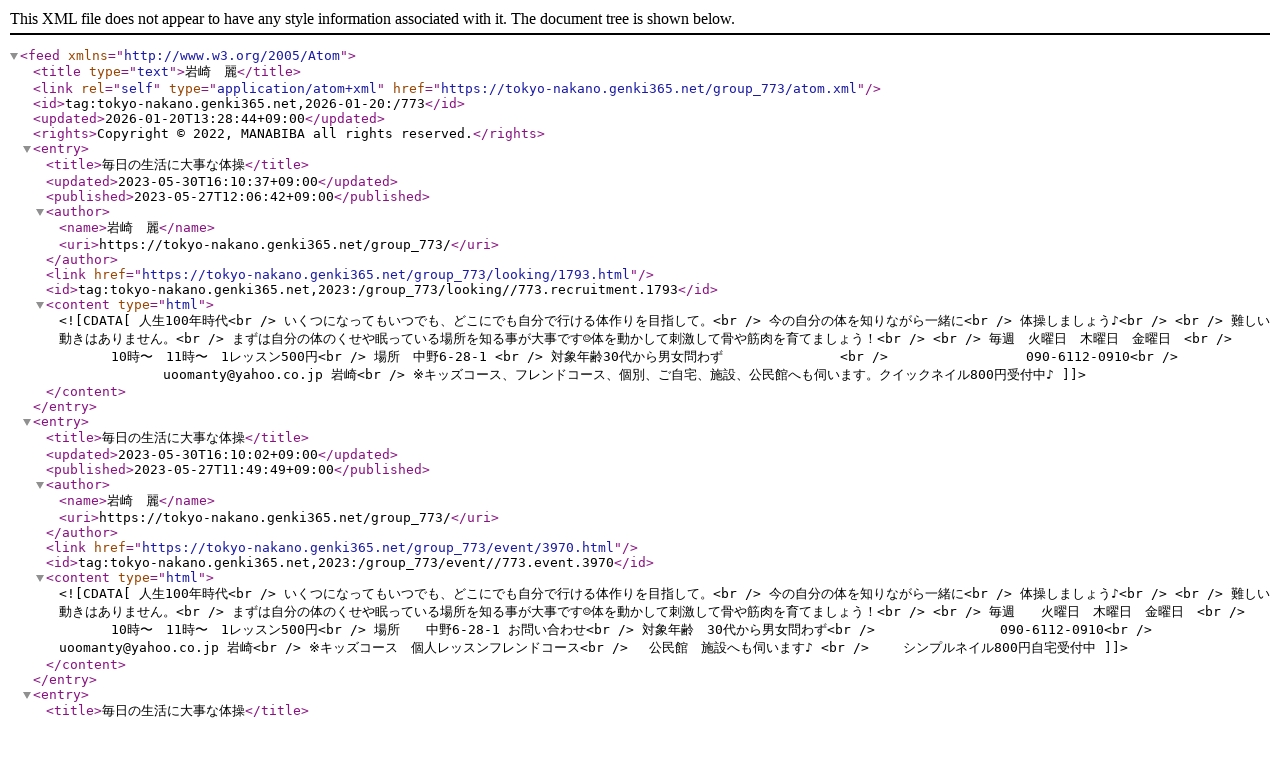

--- FILE ---
content_type: application/xml
request_url: https://tokyo-nakano.genki365.net/group_773/atom.xml
body_size: 4820
content:
<?xml version="1.0" encoding="utf-8"?>
<feed xmlns="http://www.w3.org/2005/Atom">
  <title type="text">岩崎　麗</title>
  <link rel="self" type="application/atom+xml" href="https://tokyo-nakano.genki365.net/group_773/atom.xml"/>
  <id>tag:tokyo-nakano.genki365.net,2026-01-20:/773</id>
  <updated>2026-01-20T13:28:44+09:00</updated>
  
  <rights>Copyright © 2022, MANABIBA all rights reserved.</rights>











  
  





















  
    
    
  











  <entry>
    <title>毎日の生活に大事な体操</title>
    <updated>2023-05-30T16:10:37+09:00</updated>
    <published>2023-05-27T12:06:42+09:00</published>





    <author>
      <name>岩崎　麗</name>
      <uri>https://tokyo-nakano.genki365.net/group_773/</uri>
      
    </author>


  
    
    
    
    
    
    
    
    
    
  

    <link href="https://tokyo-nakano.genki365.net/group_773/looking/1793.html"/>



    <id>tag:tokyo-nakano.genki365.net,2023:/group_773/looking//773.recruitment.1793</id>
    <content type="html">
      <![CDATA[
人生100年時代<br />
いくつになってもいつでも、どこにでも自分で行ける体作りを目指して。<br />
今の自分の体を知りながら一緒に<br />
体操しましょう♪<br />
<br />
難しい動きはありません。<br />
まずは自分の体のくせや眠っている場所を知る事が大事です☺︎体を動かして刺激して骨や筋肉を育てましょう！<br />
<br />
毎週　火曜日　木曜日　金曜日　<br />
　　　　10時〜　11時〜　1レッスン500円<br />
場所　中野6-28-1 <br />
対象年齢30代から男女問わず　　　　　　　　　<br />
　　　　　　　　　　090-6112-0910<br />
　　　　　　　　uoomanty@yahoo.co.jp  岩崎<br />
※キッズコース、フレンドコース、個別、ご自宅、施設、公民館へも伺います。クイックネイル800円受付中♪
      ]]>
    </content>
  </entry>

  <entry>
    <title>毎日の生活に大事な体操</title>
    <updated>2023-05-30T16:10:02+09:00</updated>
    <published>2023-05-27T11:49:49+09:00</published>





    <author>
      <name>岩崎　麗</name>
      <uri>https://tokyo-nakano.genki365.net/group_773/</uri>
      
    </author>


  
    
    
    
    
    
    
    
    
    
  

    <link href="https://tokyo-nakano.genki365.net/group_773/event/3970.html"/>



    <id>tag:tokyo-nakano.genki365.net,2023:/group_773/event//773.event.3970</id>
    <content type="html">
      <![CDATA[
人生100年時代<br />
いくつになってもいつでも、どこにでも自分で行ける体作りを目指して。<br />
今の自分の体を知りながら一緒に<br />
体操しましょう♪<br />
<br />
難しい動きはありません。<br />
まずは自分の体のくせや眠っている場所を知る事が大事です☺︎体を動かして刺激して骨や筋肉を育てましょう！<br />
<br />
毎週　　火曜日　木曜日　金曜日　<br />
　　　　10時〜　11時〜　1レッスン500円<br />
場所　　中野6-28-1 お問い合わせ<br />
対象年齢　30代から男女問わず<br />
　　　　　　　　　090-6112-0910<br />
　　　　　　　　uoomanty@yahoo.co.jp  岩崎<br />
※キッズコース　個人レッスンフレンドコース<br />
　公民館　施設へも伺います♪ <br />
　　シンプルネイル800円自宅受付中
      ]]>
    </content>
  </entry>

  <entry>
    <title>毎日の生活に大事な体操</title>
    <updated>2023-05-30T10:40:42+09:00</updated>
    <published>2023-05-27T08:52:44+09:00</published>





    <author>
      <name>岩崎　麗</name>
      <uri>https://tokyo-nakano.genki365.net/group_773/</uri>
      
    </author>


  
    
    
    
    
    
    
    
    
    
  

    <link href="https://tokyo-nakano.genki365.net/group_773/information/2169.html"/>



    <id>tag:tokyo-nakano.genki365.net,2023:/group_773/information//773.information.2169</id>
    <content type="html">
      <![CDATA[
人生100年時代
いくつになってもいつでも、どこにでも自分で行ける体作りを目指して。
今の自分の体を知りながら一緒に
体操しましょう♪

難しい動きはありません。
まずは自分の体のくせや眠っている場所を知る事が大事です☺︎体を動かして刺激して骨や筋肉を育てましょう！

毎週　火曜日　木曜日　金曜日　
　　　　10時〜　11時〜　1レッスン500円
場所　中野6-28-1 お問い合わせ
対象年齢　30代から男女問わず
※キッズコース、個人レッスン、
　フレンドコース、ご自宅、公民館、施設にも
　伺います♪シンプルネイル800円受付中

090-6112-0910  携帯
uoomanty@yahoo.co.jp アドレス
どちらでもご連絡下さい。　岩崎
      ]]>
    </content>
  </entry>

</feed>